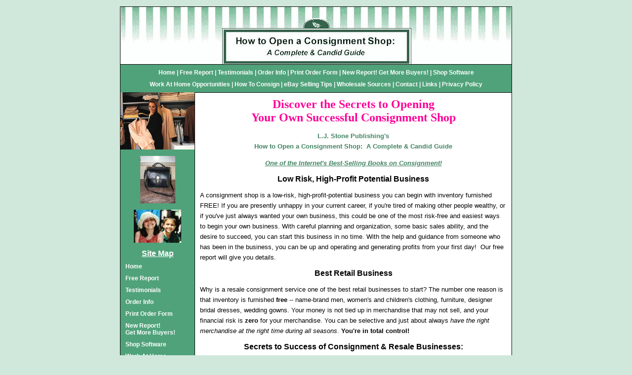

--- FILE ---
content_type: text/html;charset=UTF-8
request_url: http://consignment-shop-store.com/
body_size: 4138
content:


<!DOCTYPE HTML PUBLIC "-//W3C//DTD HTML 4.0 Transitional//EN">

<html>
<head>


<title>How to open a consignment shop book and  run a resale store guide looking for help with consigning items from  new consignors and old consigners.</title>
<META NAME="description" CONTENT="How to  start, open and operate a successful consignment, resale or thrift  shop or store.">
<META NAME="keywords" CONTENT="consignment  shops, resale stores, thrift shop, consign clothes, consigning,  cosign, cosignment, secondhand shop, how to operate, help running,  agreement, manage, management, free report, service, children's  clothing, furniture shop, bridal, designer, boutique">
<META NAME="author" CONTENT="Lora J. Stone">
<META NAME="distribution" CONTENT="global">
<META NAME="rating" CONTENT="General">
<META NAME="copyright" CONTENT="2007">
<meta name="robots" content="index,follow">
<meta name="google-site-verification" content="9Qo-MpWvtpsem-DhosFKV-1rK6lss3KF7VY6lHEF5MA" />

<style type="text/css" media="screen">
	body
	{
		margin: 0;
		padding: 0;
		font: 13px "Microsoft Sans Serif", "Franklin Gothic Medium", Arial, Verdana, "URW Gothic L", sans-serif;
		text-align: center;
		color: #000000;
		background-color: #D0E8DC;
	}

	#container
	{
		margin: 1em auto;
		width: 792px;
		text-align: left;
		background-color: #50A27A;
		border: 1px solid #000000;
	}

	#header
	{
		background-color: #FFFFFF;
		height: 116px;
		background-image: url('cslogo1.gif');
		background-repeat: no-repeat; 
		background-position: top center;
		position: relative;
	}

	#mainnav
	{
		font: 12px "Microsoft Sans Serif", "Franklin Gothic Medium", Arial, Verdana, "URW Gothic L", sans-serif;
		font-weight: bold;
		text-align: center;
		background-color: #50A27A;
		color: #FFFFFF;
		padding: 10px 0;
		margin: 0;
		border-top: 1px solid #000000;
		line-height: 100%;
	}
	
	#mainnav ul
	{
		margin: 0 10px;
		padding: 0;
		list-style-type: none;
	}
	
	#mainnav li
	{
		display: inline;
		padding: 0;
	}
	
	#mainnav li a
	{
		text-decoration: none;
		color: #FFFFFF;
	}
	
	#mainnav li a:hover
	{
		text-decoration: none;
		color: #50A27A;
		background-color: #FFFFFF;
	}
	
	#mainnav a:visited
	{
		text-decoration: none;
		color: #FFFFFF;
	}
	
	#mainnav a:active
	{
		text-decoration: none;
		color: #50A27A;
		background-color: #FFFFFF;
	}

	#mainnav1
	{
		font: 12px "Microsoft Sans Serif", "Franklin Gothic Medium", Arial, Verdana, "URW Gothic L", sans-serif;
		font-weight: bold;
		text-align: left;
		background-color: #50A27A;
		color: #FFFFFF;
		padding: 5px 0;
		margin: 0;
		line-height: 100%;
	}
	
	#mainnav1 ul
	{
		margin: 0 5px;
		padding: 0;
		list-style-type: none;
	}
	
	#mainnav1 li
	{
		padding: 5px;
	}
	
	#mainnav1 li a
	{
		text-decoration: none;
		color: #FFFFFF;
	}
	
	#mainnav1 li a:hover
	{
		text-decoration: none;
		color: #50A27A;
		background-color: #FFFFFF;
	}
	
	#mainnav1 a:visited
	{
		text-decoration: none;
		color: #FFFFFF;
	}
	
	#mainnav1 a:active
	{
		text-decoration: none;
		color: #50A27A;
		background-color: #FFFFFF;
	}

	#mainnav2
	{
		clear: both;
		font: 12px "Microsoft Sans Serif", "Franklin Gothic Medium", Arial, Verdana, "URW Gothic L", sans-serif;
		font-weight: bold;
		text-align: center;
		background-color: #50A27A;
		color: #FFFFFF;
		padding: 10px 0;
		margin-bottom: 0;
		border-bottom: 1px solid #000000;
		line-height: 100%;
	}
	
	#mainnav2 ul
	{
		margin: 0 10px;
		padding: 0;
		list-style-type: none;
	}
	
	#mainnav2 li
	{
		display: inline;
		padding: 0;
	}
	
	#mainnav2 li a
	{
		text-decoration: none;
		color: #FFFFFF;
	}
	
	#mainnav2 li a:hover
	{
		text-decoration: none;
		color: #50A27A;
		background-color: #FFFFFF;
	}
	
	#mainnav2 a:visited
	{
		text-decoration: none;
		color: #FFFFFF;
	}
	
	#mainnav2 a:active
	{
		text-decoration: none;
		color: #50A27A;
		background-color: #FFFFFF;
	}

	#footer
	{
		clear: both;
		color: #3C5E50;
		background-color: #FFFFFF;
		text-align: center;
		text-decoration: none;
		padding: 5px 10px;
		margin: 0;
		font: 12px "Microsoft Sans Serif", "Franklin Gothic Medium", Arial, Verdana, "URW Gothic L", sans-serif;
		font-weight: bold;
		line-height: 100%;
	}
	
	#footer a
	{
		color: #3C5E50;
		text-decoration: none;
	}

	#footer a:hover
	{
		color: #3C5E50;
		background-color: #FFFFFF;
	}

	#footer a:visited
	{
		color: #3C5E50;
		background-color: #FFFFFF;
	}

	#contents { margin: 0; }
	#contents p { line-height: 165%; }

	.pageentry
	{
		font: 13px "Microsoft Sans Serif", "Franklin Gothic Medium", Arial, Verdana, "URW Gothic L", sans-serif;
		text-align: left;
	}
	
	.pageentry ul
	{
		text-align: left;
		margin: 1em 0;
		padding: 0;
		list-style-type: disc;
	}
	
	.pageentry li
	{
		padding: 0 0 0 7px;
	}

	table.nav
	{
		clear: both;
		padding: 0;
		margin: 0;
		line-height: 100%;
	}
	
	table.nav ul
	{
		margin: 0 5px;
		padding: 0;
		list-style-type: disc;
		font: 13px "Microsoft Sans Serif", "Franklin Gothic Medium", Arial, Verdana, "URW Gothic L", sans-serif;
	}
	
	table.nav li
	{
		list-style-type: disc;
		font-weight: bold;
		padding: 3px;
	}
	
	table.nav li a
	{
		text-decoration: none;
		color: #6600ff;
	}
	
	table.nav li a:hover
	{
		text-decoration: none;
		color: #6600ff;
		background-color: #FFFFFF;
	}
	
	table.nav a:visited
	{
		text-decoration: none;
		color: #6600ff;
	}
	
	table.nav a:active
	{
		text-decoration: none;
		color: #6600ff;
		background-color: #FFFFFF;
	}

	h1
	{
		color: #ff0099;
		font: 24px "times new roman",times,"book antiqua",palatino,serif;
		font-weight: bold;
		margin: 0;
		text-align: center;
		text-decoration: none;
	}

	h2
	{
		color: #000000;
		font: 16px "Microsoft Sans Serif", "Franklin Gothic Medium", Arial, Verdana, "URW Gothic L", sans-serif;
		font-weight: bold;
		margin: 10px 0;
		text-align: center;
		text-decoration: none;
	}

	h3
	{
		color: #ff0099;
		font: 24px "times new roman",times,"book antiqua",palatino,serif;
		font-weight: bold;
		margin: 0;
		text-align: center;
		text-decoration: none;
	}

	h4
	{
		color: #FFFFFF;
		font: 16px "Microsoft Sans Serif", "Franklin Gothic Medium", Arial, Verdana, "URW Gothic L", sans-serif;
		font-weight: bold;
		margin: 0;
		text-align: center;
		text-decoration: underline;
	}

	th
	{
		font: 14px "Microsoft Sans Serif", "Franklin Gothic Medium", Arial, Verdana, "URW Gothic L", sans-serif;
		font-weight: bold;
		text-align: right;
	}

	td
	{
		font: 13px "Microsoft Sans Serif", "Franklin Gothic Medium", Arial, Verdana, "URW Gothic L", sans-serif;
		text-align: left;
	}

</style>

</head>

<body>

<div id="container">
	<div id="header" title="How to Open a Consignment Shop: A Complete & Candid Guide">

	</div>
	<div id="mainnav">
		<ul>
			
			<li><a HREF="/">Home</A>  | </li>

			<li><a HREF="free-report.cfm">Free Report</A>  | </li>

			<li><a HREF="testimonials.cfm">Testimonials</A>  | </li>

			<li><a HREF="order-info.cfm">Order Info</A>  | </li>
			
			<li><a HREF="print-order-form.cfm">Print Order Form</A>  | </li>

			<li><a HREF="new-report.cfm">New Report! Get More Buyers!</A>  | </li>

			<li><a HREF="shop-software.cfm">Shop Software</A></li>

			</ul>
			<br>
			<ul>

			<li><a HREF="work-at-home.cfm">Work At Home Opportunities</A>  | </li>

			<li><a HREF="how-to-consign.cfm">How To Consign</A>  | </li>

			<li><a HREF="ebay-selling-tips.cfm">eBay Selling Tips</A>  | </li>

			<li><a HREF="wholesale-sources.cfm">Wholesale Sources</A>  | </li>

			<li><a HREF="contact.cfm">Contact</A>  | </li>
			
			<li><a HREF="links-page.cfm">Links</A>  | </li>
			
			<li><a HREF="privacy-policy.cfm">Privacy Policy</A></li>
			
		</ul>
	</div> 
	<div id="contents">

<TABLE cellpadding="0" cellspacing="0" class="nav"><TR valign="top"><TD bgcolor="#50A27A" width="150">

<P align="center"><IMG src="spot1.jpg" width="150" height="116" alt="Consignment shopping is fun"></P>
<P align="center"><IMG src="spot2.jpg" width="71" height="96" alt="Find discount bargains on Coach bags and other designer purses"></P>
<P align="center"><IMG src="spot3.jpg" width="96" height="67" alt="How to find the best deals on kids children's consignment"></P>


<A HREF="sitemap.cfm"><h4>Site Map</h4></A>

	<div id="mainnav1">
		<ul style='font: 12px "Microsoft Sans Serif", "Franklin Gothic Medium", Arial, Verdana, "URW Gothic L", sans-serif;'>
			
			<li style="list-style-type: none;"><a HREF="/">Home</A></li>

			<li style="list-style-type: none;"><a HREF="free-report.cfm">Free Report</A></li>

			<li style="list-style-type: none;"><a HREF="testimonials.cfm">Testimonials</A></li>

			<li style="list-style-type: none;"><a HREF="order-info.cfm">Order Info</A></li>
			
			<li style="list-style-type: none;"><a HREF="print-order-form.cfm">Print Order Form</A></li>

			<li style="list-style-type: none;"><a HREF="new-report.cfm">New Report!<br>Get More Buyers!</A></li>

			<li style="list-style-type: none;"><a HREF="shop-software.cfm">Shop Software</A></li>

			<li style="list-style-type: none;"><a HREF="work-at-home.cfm">Work At Home Opportunities</A></li>

			<li style="list-style-type: none;"><a HREF="how-to-consign.cfm">How To Consign</A></li>

			<li style="list-style-type: none;"><a HREF="ebay-selling-tips.cfm">eBay Selling Tips</A></li>

			<li style="list-style-type: none;"><a HREF="wholesale-sources.cfm">Wholesale Sources</A></li>

			<li style="list-style-type: none;"><a HREF="contact.cfm">Contact</A></li>
						
			<li style="list-style-type: none;"><a HREF="links-page.cfm">Links</A></li>
			
			<li style="list-style-type: none;"><a HREF="privacy-policy.cfm">Privacy Policy</A></li>
			
		</ul>
	</div>

<P align="center"><IMG src="spot4.jpg" width="150" height="142" alt="Consignment designer name brand clothing at a  fraction of the cost"></P>
<P align="center"><IMG src="spot5.jpg" width="88" height="96" alt="Furniture consignment and home accessories sell extremely well in consignment shops"></P>
<P align="center"><A HREF="http://consigngal.resale.me/" TARGET="_top"><IMG src="http://resale.net/banners/resaleme-smbutton.gif" border="0" alt="Click Here To View My Resale.Me Profile" height="20" width="100"></A></P>
<center><script type="text/javascript"><!--
google_ad_client =  "pub-7539617576977544";
/* 120x90, created 10/20/08 */
google_ad_slot =  "5244616605";
google_ad_width = 120;
google_ad_height =  90;
//-->
</script>
<script  type="text/javascript"
src="http://pagead2.googlesyndication.com/pagead/show_ads.js">
</script></center>
</TD><TD width="642" style="padding: 10px; background-color: #FFFFFF; border-top: 1px solid #000000; border-left: 1px solid #000000; border-bottom: 1px solid #000000;">

		<div class="pageentry">

<h1>Discover the Secrets to Opening <br />Your Own Successful Consignment Shop</strong></h1>

<p align="center"><b><FONT color="#408261">L.J. Stone Publishing's <br />How to Open a Consignment Shop:&nbsp; A Complete &amp; Candid Guide</FONT></b></p>

<p align="center"><b><I><U><FONT color="#408261">One of the Internet's Best-Selling Books on Consignment!</FONT></U></I></b></p>

<h2>Low Risk, High-Profit Potential Business</h2>

<p style="TEXT-ALIGN: left">A consignment shop is a low-risk, high-profit-potential business you can begin with inventory furnished FREE! If you are presently unhappy in your current career, if you're tired of making other people wealthy, or if you've just always wanted your own business, this could be one of the most risk-free and easiest ways to begin your own business. With careful planning and organization, some basic sales ability, and the desire to succeed, you can start this business in no time. With the help and guidance from someone who has been in the business, you can be up and operating and generating profits from your first day!&nbsp; Our free report will give you details.</p>

<h2>Best Retail Business</h2>

<p style="TEXT-ALIGN: left"><span style="font-family: Arial;">Why is a resale consignment service one of the best retail businesses to start? The number one reason is that inventory is furnished <strong>free</strong> -- name-brand men, women's and children's clothing, furniture, designer bridal dresses, wedding gowns. Your money is not tied up in merchandise that may not sell, and your financial risk is <strong>zero </strong>for your merchandise. You can be selective and just about always <em>have the right merchandise at the right time during all seasons</em>. <strong>You're in total control!</strong> </span></p>

<h2>Secrets to Success of Consignment &amp; Resale Businesses:</h2>

<ul style="text-align: center;">
<li>How to price items.</li>
<li>How to attract customers.</li>
<li>How to attract consignors.</li>
<li>How much income to expect. </li>
<li>Pitfalls and hazards to avoid.</li>
<li>What equipment is needed and where to find it.</li>
<li>Recommendations for consignment and resale software.</li>
<li>Testimonials from successful consignment shop owners.</li>
</ul>

<h2>Easy step-by-step instructions for assuring success.</h2>

<blockquote><p style="text-align: center;"><span style="font-size: medium; color: #408261; font-family: Times New Roman;"><em><strong>"I have read your book over and over. I have taken all your advice.<br />I love the book! I can't begin to tell you how much it has helped me.<br />I would never have pulled this off if not for the manual" - Jeanine M.</strong></em></span></P></blockquote>

<h2>Please read the free report and my personal experience:</h2>

<p style="text-align: center;"><A href="free-report.cfm"><img src="consignmentcover.gif" alt="Click here for the free report" border="0" height="120" width="93" /></A></p>

<h1><A href="free-report.cfm"><FONT color="#ff0099">Click Here</font></A></h1>

<!--Start of StatCounter Code-->
<SCRIPT language=javascript type=text/javascript>
var sc_project=2678657;
var sc_invisible=0;
var sc_partition=26;
var sc_security="c8d12788";
</SCRIPT>
<SCRIPT language=javascript src="http://www.statcounter.com/counter/counter.js" type=text/javascript></SCRIPT>
<NOSCRIPT></NOSCRIPT>
<!--End of StatCounter Code-->


		</div>

</TD></TR></TABLE>
	</div>

	<div id="mainnav2">
		<ul>
			
			<li><a HREF="/">Home</A>  | </li>

			<li><a HREF="free-report.cfm">Free Report</A>  | </li>

			<li><a HREF="testimonials.cfm">Testimonials</A>  | </li>

			<li><a HREF="order-info.cfm">Order Info</A>  | </li>
			
			<li><a HREF="print-order-form.cfm">Print Order Form</A>  | </li>

			<li><a HREF="new-report.cfm">New Report! Get More Buyers!</A>  | </li>

			<li><a HREF="shop-software.cfm">Shop Software</A></li>

			</ul>
			<br>
			<ul>

			<li><a HREF="work-at-home.cfm">Work At Home Opportunities</A>  | </li>

			<li><a HREF="how-to-consign.cfm">How To Consign</A>  | </li>

			<li><a HREF="ebay-selling-tips.cfm">eBay Selling Tips</A>  | </li>

			<li><a HREF="wholesale-sources.cfm">Wholesale Sources</A>  | </li>

			<li><a HREF="contact.cfm">Contact</A>  | </li>
			
			<li><a HREF="links-page.cfm">Links</A>  | </li>
			
			<li><a HREF="privacy-policy.cfm">Privacy Policy</A></li>
			
		</ul>
	</div> 
	<div id="footer">
		&copy; Copyright 2007 - 2025 L.J. Stone Publishing | <A HREF="http://resale.net/">Website Powered By Resale.Net</A>
	</div>

</div>

</body>
</html>


--- FILE ---
content_type: text/html; charset=utf-8
request_url: https://www.google.com/recaptcha/api2/aframe
body_size: 266
content:
<!DOCTYPE HTML><html><head><meta http-equiv="content-type" content="text/html; charset=UTF-8"></head><body><script nonce="iNkHNtPTv-c_i2jiwkO8-A">/** Anti-fraud and anti-abuse applications only. See google.com/recaptcha */ try{var clients={'sodar':'https://pagead2.googlesyndication.com/pagead/sodar?'};window.addEventListener("message",function(a){try{if(a.source===window.parent){var b=JSON.parse(a.data);var c=clients[b['id']];if(c){var d=document.createElement('img');d.src=c+b['params']+'&rc='+(localStorage.getItem("rc::a")?sessionStorage.getItem("rc::b"):"");window.document.body.appendChild(d);sessionStorage.setItem("rc::e",parseInt(sessionStorage.getItem("rc::e")||0)+1);localStorage.setItem("rc::h",'1763251269267');}}}catch(b){}});window.parent.postMessage("_grecaptcha_ready", "*");}catch(b){}</script></body></html>